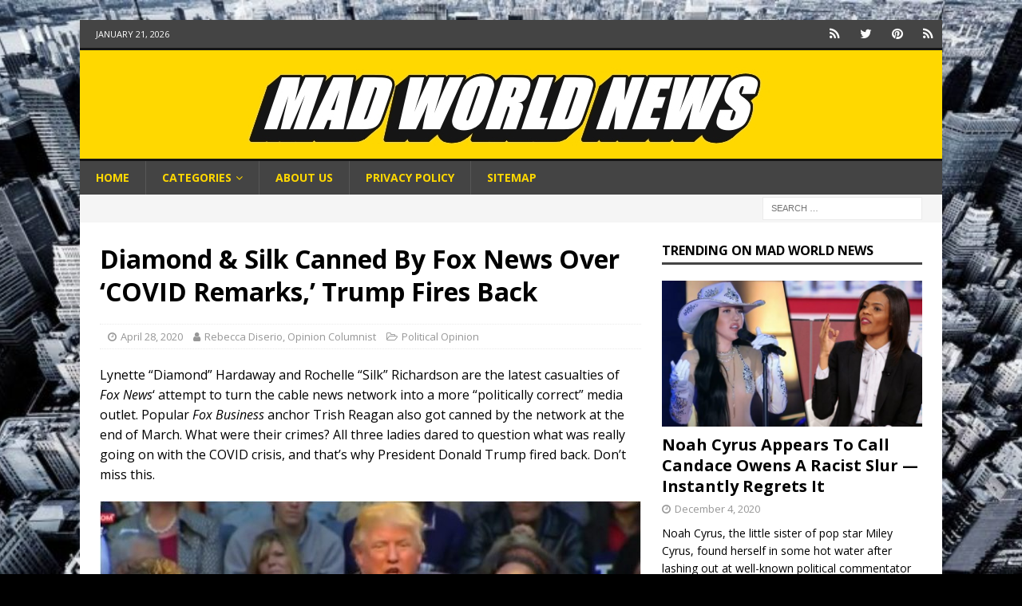

--- FILE ---
content_type: text/html; charset=UTF-8
request_url: https://madworldnews.com/diamond-silk-canned-fox-trump/
body_size: 18208
content:
<!DOCTYPE html>
<html class="no-js mh-one-sb" lang="en-US">
<head>
<meta charset="UTF-8">
<meta name="viewport" content="width=device-width, initial-scale=1.0">
<link rel="profile" href="http://gmpg.org/xfn/11" />
<meta name='robots' content='index, follow, max-image-preview:large, max-snippet:-1, max-video-preview:-1' />
	<style>img:is([sizes="auto" i], [sizes^="auto," i]) { contain-intrinsic-size: 3000px 1500px }</style>
	
	<!-- This site is optimized with the Yoast SEO plugin v26.8 - https://yoast.com/product/yoast-seo-wordpress/ -->
	<title>Diamond &amp; Silk Canned By Fox News Over ‘COVID Remarks,’ Trump Fires Back | Opinion</title>
	<meta name="description" content="Lynette “Diamond” Hardaway and Rochelle “Silk” Richardson are the latest casualties of Fox News&#039; attempt to turn the cable news network into a more &quot;politically correct&quot; media outlet. Popular Fox Business anchor Trish Reagan also got canned by the network at the end of March. What were their crimes? All three ladies dared to question what was really going on with the COVID crisis, and that&#039;s why President Donald Trump fired back. Don&#039;t miss this." />
	<link rel="canonical" href="https://madworldnews.com/diamond-silk-canned-fox-trump/" />
	<meta property="og:locale" content="en_US" />
	<meta property="og:type" content="article" />
	<meta property="og:title" content="Opinion | Diamond &amp; Silk Canned By Fox News Over ‘COVID Remarks,’ Trump Fires Back" />
	<meta property="og:description" content="Lynette “Diamond” Hardaway and Rochelle “Silk” Richardson are the latest casualties of Fox News&#039; attempt to turn the cable news network into a more &quot;politically correct&quot; media outlet. Popular Fox Business anchor Trish Reagan also got canned by the network at the end of March. What were their crimes? All three ladies dared to question what was really going on with the COVID crisis, and that&#039;s why President Donald Trump fired back. Don&#039;t miss this." />
	<meta property="og:url" content="https://madworldnews.com/diamond-silk-canned-fox-trump/" />
	<meta property="og:site_name" content="Mad World News" />
	<meta property="article:publisher" content="https://www.facebook.com/MadWorldNewsCorp/" />
	<meta property="article:author" content="https://www.facebook.com/MadWorldNewsCorp/" />
	<meta property="article:published_time" content="2020-04-28T17:26:05+00:00" />
	<meta property="og:image" content="https://madworldnews.com/wp-content/uploads/2020/04/composite_15880858366312.jpg" />
	<meta property="og:image:width" content="800" />
	<meta property="og:image:height" content="420" />
	<meta property="og:image:type" content="image/jpeg" />
	<meta name="author" content="Rebecca Diserio, Opinion Columnist" />
	<meta name="twitter:card" content="summary_large_image" />
	<meta name="twitter:title" content="Opinion | Diamond &amp; Silk Canned By Fox News Over ‘COVID Remarks,’ Trump Fires Back" />
	<meta name="twitter:creator" content="@https://twitter.com/MadWorldNews" />
	<meta name="twitter:site" content="@MadWorldNews" />
	<meta name="twitter:label1" content="Written by" />
	<meta name="twitter:data1" content="Rebecca Diserio, Opinion Columnist" />
	<meta name="twitter:label2" content="Est. reading time" />
	<meta name="twitter:data2" content="5 minutes" />
	<script type="application/ld+json" class="yoast-schema-graph">{"@context":"https://schema.org","@graph":[{"@type":"Article","@id":"https://madworldnews.com/diamond-silk-canned-fox-trump/#article","isPartOf":{"@id":"https://madworldnews.com/diamond-silk-canned-fox-trump/"},"author":{"name":"Rebecca Diserio, Opinion Columnist","@id":"https://madworldnews.com/#/schema/person/a5fb33ac02d3dbd37f3469512a8ac030"},"headline":"Diamond &#038; Silk Canned By Fox News Over ‘COVID Remarks,’ Trump Fires Back","datePublished":"2020-04-28T17:26:05+00:00","mainEntityOfPage":{"@id":"https://madworldnews.com/diamond-silk-canned-fox-trump/"},"wordCount":1062,"publisher":{"@id":"https://madworldnews.com/#organization"},"image":{"@id":"https://madworldnews.com/diamond-silk-canned-fox-trump/#primaryimage"},"thumbnailUrl":"https://madworldnews.com/wp-content/uploads/2020/04/composite_15880858366312.jpg","keywords":["Coronavirus","Donald Trump","Donna Brazile","Tucker Carlson"],"articleSection":["Political Opinion"],"inLanguage":"en-US"},{"@type":"WebPage","@id":"https://madworldnews.com/diamond-silk-canned-fox-trump/","url":"https://madworldnews.com/diamond-silk-canned-fox-trump/","name":"Diamond & Silk Canned By Fox News Over ‘COVID Remarks,’ Trump Fires Back | Opinion","isPartOf":{"@id":"https://madworldnews.com/#website"},"primaryImageOfPage":{"@id":"https://madworldnews.com/diamond-silk-canned-fox-trump/#primaryimage"},"image":{"@id":"https://madworldnews.com/diamond-silk-canned-fox-trump/#primaryimage"},"thumbnailUrl":"https://madworldnews.com/wp-content/uploads/2020/04/composite_15880858366312.jpg","datePublished":"2020-04-28T17:26:05+00:00","description":"Lynette “Diamond” Hardaway and Rochelle “Silk” Richardson are the latest casualties of Fox News' attempt to turn the cable news network into a more \"politically correct\" media outlet. Popular Fox Business anchor Trish Reagan also got canned by the network at the end of March. What were their crimes? All three ladies dared to question what was really going on with the COVID crisis, and that's why President Donald Trump fired back. Don't miss this.","breadcrumb":{"@id":"https://madworldnews.com/diamond-silk-canned-fox-trump/#breadcrumb"},"inLanguage":"en-US","potentialAction":[{"@type":"ReadAction","target":["https://madworldnews.com/diamond-silk-canned-fox-trump/"]}]},{"@type":"ImageObject","inLanguage":"en-US","@id":"https://madworldnews.com/diamond-silk-canned-fox-trump/#primaryimage","url":"https://madworldnews.com/wp-content/uploads/2020/04/composite_15880858366312.jpg","contentUrl":"https://madworldnews.com/wp-content/uploads/2020/04/composite_15880858366312.jpg","width":800,"height":420},{"@type":"BreadcrumbList","@id":"https://madworldnews.com/diamond-silk-canned-fox-trump/#breadcrumb","itemListElement":[{"@type":"ListItem","position":1,"name":"Home","item":"https://madworldnews.com/"},{"@type":"ListItem","position":2,"name":"Political Opinion","item":"https://madworldnews.com/politics/"},{"@type":"ListItem","position":3,"name":"Diamond &#038; Silk Canned By Fox News Over ‘COVID Remarks,’ Trump Fires Back"}]},{"@type":"WebSite","@id":"https://madworldnews.com/#website","url":"https://madworldnews.com/","name":"Mad World News","description":"","publisher":{"@id":"https://madworldnews.com/#organization"},"potentialAction":[{"@type":"SearchAction","target":{"@type":"EntryPoint","urlTemplate":"https://madworldnews.com/?s={search_term_string}"},"query-input":{"@type":"PropertyValueSpecification","valueRequired":true,"valueName":"search_term_string"}}],"inLanguage":"en-US"},{"@type":"Organization","@id":"https://madworldnews.com/#organization","name":"Mad World News, LLC","url":"https://madworldnews.com/","logo":{"@type":"ImageObject","inLanguage":"en-US","@id":"https://madworldnews.com/#/schema/logo/image/","url":"https://madworldnews.com/wp-content/uploads/2017/07/Mad-World-News-tab.png","contentUrl":"https://madworldnews.com/wp-content/uploads/2017/07/Mad-World-News-tab.png","width":512,"height":512,"caption":"Mad World News, LLC"},"image":{"@id":"https://madworldnews.com/#/schema/logo/image/"},"sameAs":["https://www.facebook.com/MadWorldNewsCorp/","https://x.com/MadWorldNews","https://www.pinterest.com/taphaps/"]},{"@type":"Person","@id":"https://madworldnews.com/#/schema/person/a5fb33ac02d3dbd37f3469512a8ac030","name":"Rebecca Diserio, Opinion Columnist","image":{"@type":"ImageObject","inLanguage":"en-US","@id":"https://madworldnews.com/#/schema/person/image/","url":"https://secure.gravatar.com/avatar/5e5c4889be5450089de6b621725a83fbfdfb52d33bebddafe4abfa87a8851eb5?s=96&d=mm&r=g","contentUrl":"https://secure.gravatar.com/avatar/5e5c4889be5450089de6b621725a83fbfdfb52d33bebddafe4abfa87a8851eb5?s=96&d=mm&r=g","caption":"Rebecca Diserio, Opinion Columnist"},"description":"Rebecca Diserio is a conservative writer and speaker who has been featured in numerous high profile publications. She's a graduate of St. Joseph High School in Lakewood, CA and worked as a Critical Care Registered Nurse at USC Medical Center. A former Tea Party spokesman, she helped manage Star Parker’s campaign for US Congress and hosted a popular conservative radio show where she interviewed Dr. Alveda King, Ann Coulter, David Limbaugh, and Michelle Malkin. A police widow, she resides in Southern California.","sameAs":["https://www.facebook.com/MadWorldNewsCorp/","https://x.com/https://twitter.com/MadWorldNews"],"url":"https://madworldnews.com/author/rebecca/"}]}</script>
	<!-- / Yoast SEO plugin. -->


<link rel='dns-prefetch' href='//fonts.googleapis.com' />
<link rel="alternate" type="application/rss+xml" title="Mad World News &raquo; Feed" href="https://madworldnews.com/feed/" />
<script type="text/javascript">
/* <![CDATA[ */
window._wpemojiSettings = {"baseUrl":"https:\/\/s.w.org\/images\/core\/emoji\/16.0.1\/72x72\/","ext":".png","svgUrl":"https:\/\/s.w.org\/images\/core\/emoji\/16.0.1\/svg\/","svgExt":".svg","source":{"concatemoji":"https:\/\/madworldnews.com\/wp-includes\/js\/wp-emoji-release.min.js?ver=6.8.3"}};
/*! This file is auto-generated */
!function(s,n){var o,i,e;function c(e){try{var t={supportTests:e,timestamp:(new Date).valueOf()};sessionStorage.setItem(o,JSON.stringify(t))}catch(e){}}function p(e,t,n){e.clearRect(0,0,e.canvas.width,e.canvas.height),e.fillText(t,0,0);var t=new Uint32Array(e.getImageData(0,0,e.canvas.width,e.canvas.height).data),a=(e.clearRect(0,0,e.canvas.width,e.canvas.height),e.fillText(n,0,0),new Uint32Array(e.getImageData(0,0,e.canvas.width,e.canvas.height).data));return t.every(function(e,t){return e===a[t]})}function u(e,t){e.clearRect(0,0,e.canvas.width,e.canvas.height),e.fillText(t,0,0);for(var n=e.getImageData(16,16,1,1),a=0;a<n.data.length;a++)if(0!==n.data[a])return!1;return!0}function f(e,t,n,a){switch(t){case"flag":return n(e,"\ud83c\udff3\ufe0f\u200d\u26a7\ufe0f","\ud83c\udff3\ufe0f\u200b\u26a7\ufe0f")?!1:!n(e,"\ud83c\udde8\ud83c\uddf6","\ud83c\udde8\u200b\ud83c\uddf6")&&!n(e,"\ud83c\udff4\udb40\udc67\udb40\udc62\udb40\udc65\udb40\udc6e\udb40\udc67\udb40\udc7f","\ud83c\udff4\u200b\udb40\udc67\u200b\udb40\udc62\u200b\udb40\udc65\u200b\udb40\udc6e\u200b\udb40\udc67\u200b\udb40\udc7f");case"emoji":return!a(e,"\ud83e\udedf")}return!1}function g(e,t,n,a){var r="undefined"!=typeof WorkerGlobalScope&&self instanceof WorkerGlobalScope?new OffscreenCanvas(300,150):s.createElement("canvas"),o=r.getContext("2d",{willReadFrequently:!0}),i=(o.textBaseline="top",o.font="600 32px Arial",{});return e.forEach(function(e){i[e]=t(o,e,n,a)}),i}function t(e){var t=s.createElement("script");t.src=e,t.defer=!0,s.head.appendChild(t)}"undefined"!=typeof Promise&&(o="wpEmojiSettingsSupports",i=["flag","emoji"],n.supports={everything:!0,everythingExceptFlag:!0},e=new Promise(function(e){s.addEventListener("DOMContentLoaded",e,{once:!0})}),new Promise(function(t){var n=function(){try{var e=JSON.parse(sessionStorage.getItem(o));if("object"==typeof e&&"number"==typeof e.timestamp&&(new Date).valueOf()<e.timestamp+604800&&"object"==typeof e.supportTests)return e.supportTests}catch(e){}return null}();if(!n){if("undefined"!=typeof Worker&&"undefined"!=typeof OffscreenCanvas&&"undefined"!=typeof URL&&URL.createObjectURL&&"undefined"!=typeof Blob)try{var e="postMessage("+g.toString()+"("+[JSON.stringify(i),f.toString(),p.toString(),u.toString()].join(",")+"));",a=new Blob([e],{type:"text/javascript"}),r=new Worker(URL.createObjectURL(a),{name:"wpTestEmojiSupports"});return void(r.onmessage=function(e){c(n=e.data),r.terminate(),t(n)})}catch(e){}c(n=g(i,f,p,u))}t(n)}).then(function(e){for(var t in e)n.supports[t]=e[t],n.supports.everything=n.supports.everything&&n.supports[t],"flag"!==t&&(n.supports.everythingExceptFlag=n.supports.everythingExceptFlag&&n.supports[t]);n.supports.everythingExceptFlag=n.supports.everythingExceptFlag&&!n.supports.flag,n.DOMReady=!1,n.readyCallback=function(){n.DOMReady=!0}}).then(function(){return e}).then(function(){var e;n.supports.everything||(n.readyCallback(),(e=n.source||{}).concatemoji?t(e.concatemoji):e.wpemoji&&e.twemoji&&(t(e.twemoji),t(e.wpemoji)))}))}((window,document),window._wpemojiSettings);
/* ]]> */
</script>
<style id='wp-emoji-styles-inline-css' type='text/css'>

	img.wp-smiley, img.emoji {
		display: inline !important;
		border: none !important;
		box-shadow: none !important;
		height: 1em !important;
		width: 1em !important;
		margin: 0 0.07em !important;
		vertical-align: -0.1em !important;
		background: none !important;
		padding: 0 !important;
	}
</style>
<link rel='stylesheet' id='wp-block-library-css' href='https://madworldnews.com/wp-includes/css/dist/block-library/style.min.css?ver=6.8.3' type='text/css' media='all' />
<style id='classic-theme-styles-inline-css' type='text/css'>
/*! This file is auto-generated */
.wp-block-button__link{color:#fff;background-color:#32373c;border-radius:9999px;box-shadow:none;text-decoration:none;padding:calc(.667em + 2px) calc(1.333em + 2px);font-size:1.125em}.wp-block-file__button{background:#32373c;color:#fff;text-decoration:none}
</style>
<style id='global-styles-inline-css' type='text/css'>
:root{--wp--preset--aspect-ratio--square: 1;--wp--preset--aspect-ratio--4-3: 4/3;--wp--preset--aspect-ratio--3-4: 3/4;--wp--preset--aspect-ratio--3-2: 3/2;--wp--preset--aspect-ratio--2-3: 2/3;--wp--preset--aspect-ratio--16-9: 16/9;--wp--preset--aspect-ratio--9-16: 9/16;--wp--preset--color--black: #000000;--wp--preset--color--cyan-bluish-gray: #abb8c3;--wp--preset--color--white: #ffffff;--wp--preset--color--pale-pink: #f78da7;--wp--preset--color--vivid-red: #cf2e2e;--wp--preset--color--luminous-vivid-orange: #ff6900;--wp--preset--color--luminous-vivid-amber: #fcb900;--wp--preset--color--light-green-cyan: #7bdcb5;--wp--preset--color--vivid-green-cyan: #00d084;--wp--preset--color--pale-cyan-blue: #8ed1fc;--wp--preset--color--vivid-cyan-blue: #0693e3;--wp--preset--color--vivid-purple: #9b51e0;--wp--preset--gradient--vivid-cyan-blue-to-vivid-purple: linear-gradient(135deg,rgba(6,147,227,1) 0%,rgb(155,81,224) 100%);--wp--preset--gradient--light-green-cyan-to-vivid-green-cyan: linear-gradient(135deg,rgb(122,220,180) 0%,rgb(0,208,130) 100%);--wp--preset--gradient--luminous-vivid-amber-to-luminous-vivid-orange: linear-gradient(135deg,rgba(252,185,0,1) 0%,rgba(255,105,0,1) 100%);--wp--preset--gradient--luminous-vivid-orange-to-vivid-red: linear-gradient(135deg,rgba(255,105,0,1) 0%,rgb(207,46,46) 100%);--wp--preset--gradient--very-light-gray-to-cyan-bluish-gray: linear-gradient(135deg,rgb(238,238,238) 0%,rgb(169,184,195) 100%);--wp--preset--gradient--cool-to-warm-spectrum: linear-gradient(135deg,rgb(74,234,220) 0%,rgb(151,120,209) 20%,rgb(207,42,186) 40%,rgb(238,44,130) 60%,rgb(251,105,98) 80%,rgb(254,248,76) 100%);--wp--preset--gradient--blush-light-purple: linear-gradient(135deg,rgb(255,206,236) 0%,rgb(152,150,240) 100%);--wp--preset--gradient--blush-bordeaux: linear-gradient(135deg,rgb(254,205,165) 0%,rgb(254,45,45) 50%,rgb(107,0,62) 100%);--wp--preset--gradient--luminous-dusk: linear-gradient(135deg,rgb(255,203,112) 0%,rgb(199,81,192) 50%,rgb(65,88,208) 100%);--wp--preset--gradient--pale-ocean: linear-gradient(135deg,rgb(255,245,203) 0%,rgb(182,227,212) 50%,rgb(51,167,181) 100%);--wp--preset--gradient--electric-grass: linear-gradient(135deg,rgb(202,248,128) 0%,rgb(113,206,126) 100%);--wp--preset--gradient--midnight: linear-gradient(135deg,rgb(2,3,129) 0%,rgb(40,116,252) 100%);--wp--preset--font-size--small: 13px;--wp--preset--font-size--medium: 20px;--wp--preset--font-size--large: 36px;--wp--preset--font-size--x-large: 42px;--wp--preset--spacing--20: 0.44rem;--wp--preset--spacing--30: 0.67rem;--wp--preset--spacing--40: 1rem;--wp--preset--spacing--50: 1.5rem;--wp--preset--spacing--60: 2.25rem;--wp--preset--spacing--70: 3.38rem;--wp--preset--spacing--80: 5.06rem;--wp--preset--shadow--natural: 6px 6px 9px rgba(0, 0, 0, 0.2);--wp--preset--shadow--deep: 12px 12px 50px rgba(0, 0, 0, 0.4);--wp--preset--shadow--sharp: 6px 6px 0px rgba(0, 0, 0, 0.2);--wp--preset--shadow--outlined: 6px 6px 0px -3px rgba(255, 255, 255, 1), 6px 6px rgba(0, 0, 0, 1);--wp--preset--shadow--crisp: 6px 6px 0px rgba(0, 0, 0, 1);}:where(.is-layout-flex){gap: 0.5em;}:where(.is-layout-grid){gap: 0.5em;}body .is-layout-flex{display: flex;}.is-layout-flex{flex-wrap: wrap;align-items: center;}.is-layout-flex > :is(*, div){margin: 0;}body .is-layout-grid{display: grid;}.is-layout-grid > :is(*, div){margin: 0;}:where(.wp-block-columns.is-layout-flex){gap: 2em;}:where(.wp-block-columns.is-layout-grid){gap: 2em;}:where(.wp-block-post-template.is-layout-flex){gap: 1.25em;}:where(.wp-block-post-template.is-layout-grid){gap: 1.25em;}.has-black-color{color: var(--wp--preset--color--black) !important;}.has-cyan-bluish-gray-color{color: var(--wp--preset--color--cyan-bluish-gray) !important;}.has-white-color{color: var(--wp--preset--color--white) !important;}.has-pale-pink-color{color: var(--wp--preset--color--pale-pink) !important;}.has-vivid-red-color{color: var(--wp--preset--color--vivid-red) !important;}.has-luminous-vivid-orange-color{color: var(--wp--preset--color--luminous-vivid-orange) !important;}.has-luminous-vivid-amber-color{color: var(--wp--preset--color--luminous-vivid-amber) !important;}.has-light-green-cyan-color{color: var(--wp--preset--color--light-green-cyan) !important;}.has-vivid-green-cyan-color{color: var(--wp--preset--color--vivid-green-cyan) !important;}.has-pale-cyan-blue-color{color: var(--wp--preset--color--pale-cyan-blue) !important;}.has-vivid-cyan-blue-color{color: var(--wp--preset--color--vivid-cyan-blue) !important;}.has-vivid-purple-color{color: var(--wp--preset--color--vivid-purple) !important;}.has-black-background-color{background-color: var(--wp--preset--color--black) !important;}.has-cyan-bluish-gray-background-color{background-color: var(--wp--preset--color--cyan-bluish-gray) !important;}.has-white-background-color{background-color: var(--wp--preset--color--white) !important;}.has-pale-pink-background-color{background-color: var(--wp--preset--color--pale-pink) !important;}.has-vivid-red-background-color{background-color: var(--wp--preset--color--vivid-red) !important;}.has-luminous-vivid-orange-background-color{background-color: var(--wp--preset--color--luminous-vivid-orange) !important;}.has-luminous-vivid-amber-background-color{background-color: var(--wp--preset--color--luminous-vivid-amber) !important;}.has-light-green-cyan-background-color{background-color: var(--wp--preset--color--light-green-cyan) !important;}.has-vivid-green-cyan-background-color{background-color: var(--wp--preset--color--vivid-green-cyan) !important;}.has-pale-cyan-blue-background-color{background-color: var(--wp--preset--color--pale-cyan-blue) !important;}.has-vivid-cyan-blue-background-color{background-color: var(--wp--preset--color--vivid-cyan-blue) !important;}.has-vivid-purple-background-color{background-color: var(--wp--preset--color--vivid-purple) !important;}.has-black-border-color{border-color: var(--wp--preset--color--black) !important;}.has-cyan-bluish-gray-border-color{border-color: var(--wp--preset--color--cyan-bluish-gray) !important;}.has-white-border-color{border-color: var(--wp--preset--color--white) !important;}.has-pale-pink-border-color{border-color: var(--wp--preset--color--pale-pink) !important;}.has-vivid-red-border-color{border-color: var(--wp--preset--color--vivid-red) !important;}.has-luminous-vivid-orange-border-color{border-color: var(--wp--preset--color--luminous-vivid-orange) !important;}.has-luminous-vivid-amber-border-color{border-color: var(--wp--preset--color--luminous-vivid-amber) !important;}.has-light-green-cyan-border-color{border-color: var(--wp--preset--color--light-green-cyan) !important;}.has-vivid-green-cyan-border-color{border-color: var(--wp--preset--color--vivid-green-cyan) !important;}.has-pale-cyan-blue-border-color{border-color: var(--wp--preset--color--pale-cyan-blue) !important;}.has-vivid-cyan-blue-border-color{border-color: var(--wp--preset--color--vivid-cyan-blue) !important;}.has-vivid-purple-border-color{border-color: var(--wp--preset--color--vivid-purple) !important;}.has-vivid-cyan-blue-to-vivid-purple-gradient-background{background: var(--wp--preset--gradient--vivid-cyan-blue-to-vivid-purple) !important;}.has-light-green-cyan-to-vivid-green-cyan-gradient-background{background: var(--wp--preset--gradient--light-green-cyan-to-vivid-green-cyan) !important;}.has-luminous-vivid-amber-to-luminous-vivid-orange-gradient-background{background: var(--wp--preset--gradient--luminous-vivid-amber-to-luminous-vivid-orange) !important;}.has-luminous-vivid-orange-to-vivid-red-gradient-background{background: var(--wp--preset--gradient--luminous-vivid-orange-to-vivid-red) !important;}.has-very-light-gray-to-cyan-bluish-gray-gradient-background{background: var(--wp--preset--gradient--very-light-gray-to-cyan-bluish-gray) !important;}.has-cool-to-warm-spectrum-gradient-background{background: var(--wp--preset--gradient--cool-to-warm-spectrum) !important;}.has-blush-light-purple-gradient-background{background: var(--wp--preset--gradient--blush-light-purple) !important;}.has-blush-bordeaux-gradient-background{background: var(--wp--preset--gradient--blush-bordeaux) !important;}.has-luminous-dusk-gradient-background{background: var(--wp--preset--gradient--luminous-dusk) !important;}.has-pale-ocean-gradient-background{background: var(--wp--preset--gradient--pale-ocean) !important;}.has-electric-grass-gradient-background{background: var(--wp--preset--gradient--electric-grass) !important;}.has-midnight-gradient-background{background: var(--wp--preset--gradient--midnight) !important;}.has-small-font-size{font-size: var(--wp--preset--font-size--small) !important;}.has-medium-font-size{font-size: var(--wp--preset--font-size--medium) !important;}.has-large-font-size{font-size: var(--wp--preset--font-size--large) !important;}.has-x-large-font-size{font-size: var(--wp--preset--font-size--x-large) !important;}
:where(.wp-block-post-template.is-layout-flex){gap: 1.25em;}:where(.wp-block-post-template.is-layout-grid){gap: 1.25em;}
:where(.wp-block-columns.is-layout-flex){gap: 2em;}:where(.wp-block-columns.is-layout-grid){gap: 2em;}
:root :where(.wp-block-pullquote){font-size: 1.5em;line-height: 1.6;}
</style>
<link rel='stylesheet' id='mh-magazine-css' href='https://madworldnews.com/wp-content/themes/mh-magazine/style.css?ver=3.8.1' type='text/css' media='all' />
<link rel='stylesheet' id='mh-font-awesome-css' href='https://madworldnews.com/wp-content/themes/mh-magazine/includes/font-awesome.min.css' type='text/css' media='all' />
<link rel='stylesheet' id='mh-google-fonts-css' href='https://fonts.googleapis.com/css?family=Open+Sans:300,400,400italic,600,700' type='text/css' media='all' />
<script type="text/javascript" src="https://madworldnews.com/wp-includes/js/jquery/jquery.min.js?ver=3.7.1" id="jquery-core-js"></script>
<script type="text/javascript" src="https://madworldnews.com/wp-includes/js/jquery/jquery-migrate.min.js?ver=3.4.1" id="jquery-migrate-js"></script>
<script type="text/javascript" src="https://madworldnews.com/wp-content/themes/mh-magazine/js/scripts.js?ver=3.8.1" id="mh-scripts-js"></script>
<link rel="https://api.w.org/" href="https://madworldnews.com/wp-json/" /><link rel="alternate" title="JSON" type="application/json" href="https://madworldnews.com/wp-json/wp/v2/posts/314306" /><link rel="EditURI" type="application/rsd+xml" title="RSD" href="https://madworldnews.com/xmlrpc.php?rsd" />
<link rel='shortlink' href='https://madworldnews.com/?p=314306' />
<link rel="alternate" title="oEmbed (JSON)" type="application/json+oembed" href="https://madworldnews.com/wp-json/oembed/1.0/embed?url=https%3A%2F%2Fmadworldnews.com%2Fdiamond-silk-canned-fox-trump%2F" />
<link rel="alternate" title="oEmbed (XML)" type="text/xml+oembed" href="https://madworldnews.com/wp-json/oembed/1.0/embed?url=https%3A%2F%2Fmadworldnews.com%2Fdiamond-silk-canned-fox-trump%2F&#038;format=xml" />
<script type="text/javascript">//<![CDATA[
  function external_links_in_new_windows_loop() {
    if (!document.links) {
      document.links = document.getElementsByTagName('a');
    }
    var change_link = false;
    var force = '';
    var ignore = '';

    for (var t=0; t<document.links.length; t++) {
      var all_links = document.links[t];
      change_link = false;
      
      if(document.links[t].hasAttribute('onClick') == false) {
        // forced if the address starts with http (or also https), but does not link to the current domain
        if(all_links.href.search(/^http/) != -1 && all_links.href.search('madworldnews.com') == -1 && all_links.href.search(/^#/) == -1) {
          // console.log('Changed ' + all_links.href);
          change_link = true;
        }
          
        if(force != '' && all_links.href.search(force) != -1) {
          // forced
          // console.log('force ' + all_links.href);
          change_link = true;
        }
        
        if(ignore != '' && all_links.href.search(ignore) != -1) {
          // console.log('ignore ' + all_links.href);
          // ignored
          change_link = false;
        }

        if(change_link == true) {
          // console.log('Changed ' + all_links.href);
          document.links[t].setAttribute('onClick', 'javascript:window.open(\'' + all_links.href.replace(/'/g, '') + '\', \'_blank\', \'noopener\'); return false;');
          document.links[t].removeAttribute('target');
        }
      }
    }
  }
  
  // Load
  function external_links_in_new_windows_load(func)
  {  
    var oldonload = window.onload;
    if (typeof window.onload != 'function'){
      window.onload = func;
    } else {
      window.onload = function(){
        oldonload();
        func();
      }
    }
  }

  external_links_in_new_windows_load(external_links_in_new_windows_loop);
  //]]></script>

<style type="text/css">
.mh-header { background: #2a2a2a; }
.mh-navigation li:hover, .mh-navigation ul li:hover > ul, .mh-main-nav-wrap, .mh-main-nav, .mh-social-nav li a:hover, .entry-tags li, .mh-slider-caption, .mh-widget-layout8 .mh-widget-title .mh-footer-widget-title-inner, .mh-widget-col-1 .mh-slider-caption, .mh-widget-col-1 .mh-posts-lineup-caption, .mh-carousel-layout1, .mh-spotlight-widget, .mh-social-widget li a, .mh-author-bio-widget, .mh-footer-widget .mh-tab-comment-excerpt, .mh-nip-item:hover .mh-nip-overlay, .mh-widget .tagcloud a, .mh-footer-widget .tagcloud a, .mh-footer, .mh-copyright-wrap, input[type=submit]:hover, #infinite-handle span:hover { background: #444444; }
.mh-extra-nav-bg { background: rgba(68, 68, 68, 0.2); }
.mh-slider-caption, .mh-posts-stacked-title, .mh-posts-lineup-caption { background: #444444; background: rgba(68, 68, 68, 0.8); }
@media screen and (max-width: 900px) { #mh-mobile .mh-slider-caption, #mh-mobile .mh-posts-lineup-caption { background: rgba(68, 68, 68, 1); } }
.slicknav_menu, .slicknav_nav ul, #mh-mobile .mh-footer-widget .mh-posts-stacked-overlay { border-color: #444444; }
.mh-copyright, .mh-copyright a { color: #fff; }
.mh-widget-layout4 .mh-widget-title { background: #444444; background: rgba(68, 68, 68, 0.6); }
.mh-preheader, .mh-wide-layout .mh-subheader, .mh-ticker-title, .mh-main-nav li:hover, .mh-footer-nav, .slicknav_menu, .slicknav_btn, .slicknav_nav .slicknav_item:hover, .slicknav_nav a:hover, .mh-back-to-top, .mh-subheading, .entry-tags .fa, .entry-tags li:hover, .mh-widget-layout2 .mh-widget-title, .mh-widget-layout4 .mh-widget-title-inner, .mh-widget-layout4 .mh-footer-widget-title, .mh-widget-layout5 .mh-widget-title-inner, .mh-widget-layout6 .mh-widget-title, #mh-mobile .flex-control-paging li a.flex-active, .mh-image-caption, .mh-carousel-layout1 .mh-carousel-caption, .mh-tab-button.active, .mh-tab-button.active:hover, .mh-footer-widget .mh-tab-button.active, .mh-social-widget li:hover a, .mh-footer-widget .mh-social-widget li a, .mh-footer-widget .mh-author-bio-widget, .tagcloud a:hover, .mh-widget .tagcloud a:hover, .mh-footer-widget .tagcloud a:hover, .mh-posts-stacked-item .mh-meta, .page-numbers:hover, .mh-loop-pagination .current, .mh-comments-pagination .current, .pagelink, a:hover .pagelink, input[type=submit], #infinite-handle span { background: #444444; }
.mh-main-nav-wrap .slicknav_nav ul, blockquote, .mh-widget-layout1 .mh-widget-title, .mh-widget-layout3 .mh-widget-title, .mh-widget-layout5 .mh-widget-title, .mh-widget-layout8 .mh-widget-title:after, #mh-mobile .mh-slider-caption, .mh-carousel-layout1, .mh-spotlight-widget, .mh-author-bio-widget, .mh-author-bio-title, .mh-author-bio-image-frame, .mh-video-widget, .mh-tab-buttons, textarea:hover, input[type=text]:hover, input[type=email]:hover, input[type=tel]:hover, input[type=url]:hover { border-color: #444444; }
.mh-dropcap, .mh-carousel-layout1 .flex-direction-nav a, .mh-carousel-layout2 .mh-carousel-caption, .mh-posts-digest-small-category, .mh-posts-lineup-more, .bypostauthor .fn:after, .mh-comment-list .comment-reply-link:before, #respond #cancel-comment-reply-link:before { color: #444444; }
#mh-mobile .mh-header-nav li:hover a, .mh-main-nav li a, .mh-extra-nav li:hover a, .mh-footer-nav li:hover a, .mh-social-nav li:hover .fa-mh-social, .mh-main-nav-wrap .slicknav_menu a, .mh-main-nav-wrap .slicknav_menu a:hover, .entry-tags a, .mh-slider-caption, .mh-slider-caption a, .mh-slider-caption a:hover, .mh-spotlight-widget, #mh-mobile .mh-spotlight-widget a, #mh-mobile .mh-spotlight-widget a:hover, .mh-spotlight-widget .mh-spotlight-meta, .mh-posts-stacked-title a, .mh-posts-stacked-title a:hover, .mh-posts-lineup-widget a, .mh-posts-lineup-widget a:hover, .mh-posts-lineup-caption, .mh-footer-widget .mh-tabbed-widget, .mh-footer-widget .mh-tabbed-widget a, .mh-footer-widget .mh-tabbed-widget a:hover, .mh-author-bio-title, .mh-author-bio-text, .mh-social-widget .fa-mh-social, .mh-footer, .mh-footer a, .mh-footer a:hover, .mh-footer .mh-meta, .mh-footer .mh-meta a, .mh-footer .mh-meta a:hover, .mh-footer .wp-caption-text, .mh-widget-layout1 .mh-widget-title.mh-footer-widget-title, .mh-widget-layout1 .mh-widget-title.mh-footer-widget-title a, .mh-widget-layout3 .mh-widget-title.mh-footer-widget-title, .mh-widget-layout3 .mh-widget-title.mh-footer-widget-title a, .mh-widget-layout7 .mh-widget-title.mh-footer-widget-title, .mh-widget-layout7 .mh-widget-title.mh-footer-widget-title a, .mh-widget-layout8 .mh-widget-title.mh-footer-widget-title, .mh-widget-layout8 .mh-widget-title.mh-footer-widget-title a, .mh-copyright, .mh-copyright a, .mh-copyright a:hover, .tagcloud a, .mh-tabbed-widget .tagcloud a, input[type=submit]:hover, #infinite-handle span:hover { color: #ffd800; }
.mh-main-nav-wrap .slicknav_menu .slicknav_icon-bar { background: #ffd800; }
.entry-content a { color: #e51a16; }
a:hover, .entry-content a:hover, #respond a:hover, #respond #cancel-comment-reply-link:hover, #respond .logged-in-as a:hover, .mh-comment-list .comment-meta a:hover, .mh-ping-list .mh-ping-item a:hover, .mh-meta a:hover, .mh-breadcrumb a:hover, .mh-tabbed-widget a:hover { color: #e51a16; }
</style>
<!--[if lt IE 9]>
<script src="https://madworldnews.com/wp-content/themes/mh-magazine/js/css3-mediaqueries.js"></script>
<![endif]-->
<style type="text/css">
.entry-content { font-size: 16px; font-size: 1rem; }
</style>
<style type="text/css" id="custom-background-css">
body.custom-background { background-color: #000000; background-image: url("https://madworldnews.com/wp-content/uploads/2017/05/o-new-york-city-skyline-facebook.jpg"); background-position: center center; background-size: cover; background-repeat: no-repeat; background-attachment: fixed; }
</style>
	<link rel="icon" href="https://madworldnews.com/wp-content/uploads/2017/07/cropped-Mad-World-News-tab-32x32.png" sizes="32x32" />
<link rel="icon" href="https://madworldnews.com/wp-content/uploads/2017/07/cropped-Mad-World-News-tab-192x192.png" sizes="192x192" />
<link rel="apple-touch-icon" href="https://madworldnews.com/wp-content/uploads/2017/07/cropped-Mad-World-News-tab-180x180.png" />
<meta name="msapplication-TileImage" content="https://madworldnews.com/wp-content/uploads/2017/07/cropped-Mad-World-News-tab-270x270.png" />
		<style type="text/css" id="wp-custom-css">
			element.style {
}

.mh-widget {
    overflow: visible;
}
.twitter-tweet {margin:auto;}		</style>
		<script async src="https://pagead2.googlesyndication.com/pagead/js/adsbygoogle.js?client=ca-pub-4002224619850332"
     crossorigin="anonymous"></script></head>
<body id="mh-mobile" class="wp-singular post-template-default single single-post postid-314306 single-format-standard custom-background wp-theme-mh-magazine mh-boxed-layout mh-right-sb mh-loop-layout1 mh-widget-layout1" itemscope="itemscope" itemtype="http://schema.org/WebPage">
<div class="mh-container mh-container-outer">
<div class="mh-header-nav-mobile clearfix"></div>
	<div class="mh-preheader">
    	<div class="mh-container mh-container-inner mh-row clearfix">
							<div class="mh-header-bar-content mh-header-bar-top-left mh-col-2-3 clearfix">
											<div class="mh-header-date mh-header-date-top">
							January 21, 2026						</div>
									</div>
										<div class="mh-header-bar-content mh-header-bar-top-right mh-col-1-3 clearfix">
											<nav class="mh-social-icons mh-social-nav mh-social-nav-top clearfix" itemscope="itemscope" itemtype="http://schema.org/SiteNavigationElement">
							<div class="menu-social-container"><ul id="menu-social" class="menu"><li id="menu-item-191972" class="menu-item menu-item-type-custom menu-item-object-custom menu-item-191972"><a href="https://mewe.com/join/madworldnews"><i class="fa fa-mh-social"></i><span class="screen-reader-text">MeWe</span></a></li>
<li id="menu-item-191973" class="menu-item menu-item-type-custom menu-item-object-custom menu-item-191973"><a href="https://twitter.com/MadWorldNews"><i class="fa fa-mh-social"></i><span class="screen-reader-text">Twitter</span></a></li>
<li id="menu-item-191974" class="menu-item menu-item-type-custom menu-item-object-custom menu-item-191974"><a href="https://www.pinterest.com/TapHaps/"><i class="fa fa-mh-social"></i><span class="screen-reader-text">Pinterest</span></a></li>
<li id="menu-item-227814" class="menu-item menu-item-type-custom menu-item-object-custom menu-item-227814"><a href="http://feeds.feedburner.com/MadWorldNews"><i class="fa fa-mh-social"></i><span class="screen-reader-text">RSS</span></a></li>
</ul></div>						</nav>
									</div>
					</div>
	</div>
<header class="mh-header" itemscope="itemscope" itemtype="http://schema.org/WPHeader">
	<div class="mh-container mh-container-inner clearfix">
		<div class="mh-custom-header clearfix">
<a class="mh-header-image-link" href="https://madworldnews.com/" title="Mad World News" rel="home">
<img class="mh-header-image" src="https://madworldnews.com/wp-content/uploads/2021/01/mwnpostwebsitebanner.jpg" height="142" width="1080" alt="Mad World News" />
</a>
</div>
	</div>
	<div class="mh-main-nav-wrap">
		<nav class="mh-navigation mh-main-nav mh-container mh-container-inner clearfix" itemscope="itemscope" itemtype="http://schema.org/SiteNavigationElement">
			<div class="menu-main-navigation-container"><ul id="menu-main-navigation" class="menu"><li id="menu-item-288492" class="menu-item menu-item-type-post_type menu-item-object-page menu-item-home menu-item-288492"><a href="https://madworldnews.com/">Home</a></li>
<li id="menu-item-288493" class="menu-item menu-item-type-custom menu-item-object-custom menu-item-has-children menu-item-288493"><a>Categories</a>
<ul class="sub-menu">
	<li id="menu-item-288495" class="menu-item menu-item-type-taxonomy menu-item-object-category current-post-ancestor current-menu-parent current-post-parent menu-item-288495"><a href="https://madworldnews.com/politics/">Political Opinion</a></li>
	<li id="menu-item-288494" class="menu-item menu-item-type-taxonomy menu-item-object-category menu-item-288494"><a href="https://madworldnews.com/social-issues/">Social Issues</a></li>
	<li id="menu-item-288496" class="menu-item menu-item-type-taxonomy menu-item-object-category menu-item-288496"><a href="https://madworldnews.com/crime/">Cops &#038; Criminals</a></li>
	<li id="menu-item-288497" class="menu-item menu-item-type-taxonomy menu-item-object-category menu-item-288497"><a href="https://madworldnews.com/entertainment/">Entertainment</a></li>
	<li id="menu-item-288498" class="menu-item menu-item-type-taxonomy menu-item-object-category menu-item-288498"><a href="https://madworldnews.com/health-science/">Health &#038; Science</a></li>
	<li id="menu-item-288499" class="menu-item menu-item-type-taxonomy menu-item-object-category menu-item-288499"><a href="https://madworldnews.com/animals/">Animals</a></li>
</ul>
</li>
<li id="menu-item-288500" class="menu-item menu-item-type-post_type menu-item-object-page menu-item-288500"><a href="https://madworldnews.com/about/">About Us</a></li>
<li id="menu-item-288503" class="menu-item menu-item-type-post_type menu-item-object-page menu-item-privacy-policy menu-item-288503"><a rel="privacy-policy" href="https://madworldnews.com/privacy-policy/">Privacy Policy</a></li>
<li id="menu-item-288505" class="menu-item menu-item-type-post_type menu-item-object-page menu-item-288505"><a href="https://madworldnews.com/sitemap/">Sitemap</a></li>
</ul></div>		</nav>
	</div>
	</header>
	<div class="mh-subheader">
		<div class="mh-container mh-container-inner mh-row clearfix">
										<div class="mh-header-bar-content mh-header-bar-bottom-right mh-col-1-3 clearfix">
											<aside class="mh-header-search mh-header-search-bottom">
							<form role="search" method="get" class="search-form" action="https://madworldnews.com/">
				<label>
					<span class="screen-reader-text">Search for:</span>
					<input type="search" class="search-field" placeholder="Search &hellip;" value="" name="s" />
				</label>
				<input type="submit" class="search-submit" value="Search" />
			</form>						</aside>
									</div>
					</div>
	</div>
<div class="mh-wrapper clearfix">
	<div class="mh-main clearfix">
		<div id="main-content" class="mh-content" role="main" itemprop="mainContentOfPage"><article id="post-314306" class="post-314306 post type-post status-publish format-standard has-post-thumbnail hentry category-politics tag-coronavirus tag-donald-trump tag-donna-brazile tag-tucker-carlson">
	<header class="entry-header clearfix"><h1 class="entry-title">Diamond &#038; Silk Canned By Fox News Over ‘COVID Remarks,’ Trump Fires Back</h1><div class="mh-meta entry-meta">
<span class="entry-meta-date updated"><i class="fa fa-clock-o"></i><a href="https://madworldnews.com/2020/04/">April 28, 2020</a></span>
<span class="entry-meta-author author vcard"><i class="fa fa-user"></i><a class="fn" href="https://madworldnews.com/author/rebecca/">Rebecca Diserio, Opinion Columnist</a></span>
<span class="entry-meta-categories"><i class="fa fa-folder-open-o"></i><a href="https://madworldnews.com/politics/" rel="category tag">Political Opinion</a></span>
</div>
	</header>
		<div class="entry-content clearfix"><p>Lynette “Diamond” Hardaway and Rochelle “Silk” Richardson are the latest casualties of <em>Fox News</em>&#8216; attempt to turn the cable news network into a more &#8220;politically correct&#8221; media outlet. Popular <em>Fox Business</em> anchor Trish Reagan also got canned by the network at the end of March. What were their crimes? All three ladies dared to question what was really going on with the COVID crisis, and that&#8217;s why President Donald Trump fired back. Don&#8217;t miss this.</p>
<figure id="attachment_314308" aria-describedby="caption-attachment-314308" style="width: 678px" class="wp-caption aligncenter"><img fetchpriority="high" decoding="async" class="wp-image-314308 size-medium" src="https://madworldnews.com/wp-content/uploads/2020/04/composite_15880858366312-678x356.jpg" alt="" width="678" height="356" srcset="https://madworldnews.com/wp-content/uploads/2020/04/composite_15880858366312-678x356.jpg 678w, https://madworldnews.com/wp-content/uploads/2020/04/composite_15880858366312-550x289.jpg 550w, https://madworldnews.com/wp-content/uploads/2020/04/composite_15880858366312.jpg 800w" sizes="(max-width: 678px) 100vw, 678px" /><figcaption id="caption-attachment-314308" class="wp-caption-text">President Donald Trump with Diamond and Silk (Photo Credit: YouTube/Screenshot)</figcaption></figure>
<p>The coronavirus isn&#8217;t just claiming the lives of Americans and destroying our economy. The politicization of the crisis has also cost those who dared to question the motives of the Democrats, the mainstream media, and the &#8220;medical experts.&#8221;</p>
<p>Six days before <em>Fox News</em> canned Trish Regan,<em> The New York Times</em> <a href="https://www.nytimes.com/2020/03/22/business/coronavirus-fox-news-lachlan-murdoch.html">reported</a> CEO Rupert Murdoch appointed his left-leaning son, Lachlan Murdoch, to ensure the cable news network stopped any so-called &#8220;misinformation&#8221; about the coronavirus.</p>
<p>Lachlan Murdoch&#8217;s first move was to fire seasoned journalist Trish Regan, who did not always back everything President Donald Trump did or said but was adamant about the president being railroaded by the Democrats in the Ukraine impeachment farce.</p>
<p><strong>However, when Regan also questioned the Democrats&#8217; outlandish actions in the COVID crisis, she was quickly dispatched.</strong></p>
<p>&#8220;Although [FOX] tolerated her defense of the president during the Ukrainian impeachment hoax, they cowered when Regan challenged the conventional narrative of the coronavirus crisis,&#8221; <em>Real Clear Politics</em> <a href="https://www.realclearpolitics.com/articles/2020/04/06/the_strange_case_of_trish_regan_too_smart_for_tv_142860.html">reports.</a></p>
<p>“We&#8217;ve reached a tipping point,” Regan said on her March 9 show. “The chorus of hate being leveled at the president is nearing a crescendo as Democrats blame him and only him for a virus that originated halfway around the world. This is yet another attempt to impeach the president.”</p>
<p>“Many in the liberal media [are] using, and I mean using, coronavirus in an attempt to demonize and destroy the president,” she added.</p>
<p>It didn’t take long for the liberal media to circle the wagons and start taking potshots at Regan. She was “truly bonkers,” according to the <em><a href="https://www.thedailybeast.com/fox-business-host-trish-regan-unleashes-batshit-rant-about-coronavirus-impeachment-scam?ref=scroll">Daily Beast</a>,</em> which labeled her riff against the “coronavirus impeachment scam” as “batsh*t” crazy.</p>
<p><strong>Which brings us to Diamond and Silk.</strong></p>
<p>If Lachlan Murdoch could fire a real journalist with real credentials, then getting rid of two popular Trump supporters was no big thing.</p>
<p>&#8220;Regan is a real journalist with real credentials. She’s no dummy. She has a degree in history from Columbia University and wasn’t considered &#8216;bonkers&#8217; when she worked for <em>CBS News</em>, where she was nominated for an Emmy for investigative reporting,&#8221; <em>RCP</em> declared.</p>
<p>&#8220;She wasn’t considered &#8216;batsh*t&#8217; crazy when she worked for <em>CNBC</em> and was nominated for an Emmy for best documentary. Nor when she worked for Bloomberg Television or <em>Fox Business</em> for the last eight years,&#8221; <em>RCP</em> added.</p>
<p>Diamond and Silk&#8217;s crime was similar to Trish Regan. They questioned whether the Democrats and their cohorts were using the virus to hurt President Trump and asked how far would they go?</p>
<p>“What I need to know is how many people have passed away in New York, and what I need to know is: Who has the bodies?” Diamond <a href="https://www.breitbart.com/the-media/2020/04/27/report-fox-news-no-longer-working-with-diamond-silk/?__twitter_impression=true">asked</a> during a March 30th live stream. “I need for somebody that does investigative work to call the morgues. To call the funeral homes. We need to know, because I don’t trust anything else that comes out of his mouth now… Something’s not right here. Something is off here.”</p>
<p>“Is this being deliberately spread? Look, I’m not being a conspiracy theorist, this is real, but I’m asking my own questions. What the hell is going on?” she added.</p>
<p>Immediately, the <em>Daily Beast</em> did a hit piece on the sister act, just as they did with Trish Regan. Lachlan Murdoch couldn&#8217;t allow them to stay. He socializes in the same circles as the leftist Washington D.C. elite who see the <em>Daily Beast</em> as the pinnacle of journalism.</p>
<p><strong>What a joke. </strong></p>
<p>Diamond and Silk&#8217;s views are not so crazy. Urgent Care doctors in California also claimed their emergency room colleagues were aghast when filing out death certificates authorities told them to mark &#8220;coronavirus&#8221; as the cause, even though it <strong>was not</strong> the primary cause of death.</p>
<p>&#8220;When someone dies in this country right now, they&#8217;re not talking about the high blood pressure, the diabetes, the stroke. They&#8217;re saying &#8216;Did they die from COVID?'&#8221; Dr. Dan Erickson <a href="https://www.foxnews.com/media/california-doctor-questions-stay-at-home-orders">said</a> on <em>The Ingraham Angle</em> Monday night.</p>
<p>&#8220;We&#8217;ve been to hundreds of autopsies. You don&#8217;t talk about one thing, you talk about comorbidities. ER doctors now [say] &#8216;It&#8217;s interesting when I&#8217;m writing about my death report, I&#8217;m being pressured to add COVID. Why is that?&#8221; Dr. Erickson added.</p>
<p>Diamond and Silk broke their silence with a tweet: &#8220;Haters keep saying they hate Diamond and Silk, but you can&#8217;t hate what you ain&#8217;t never loved!&#8221;</p>
<p><strong>&#8220;But I love Diamond &amp; Silk, and so do millions of people!&#8221; </strong>responded President Trump.</p>
<blockquote class="twitter-tweet" data-width="550" data-dnt="true">
<p lang="en" dir="ltr">But I love Diamond &amp; Silk, and so do millions of people! <a href="https://t.co/RBX9bmFIwH">https://t.co/RBX9bmFIwH</a></p>
<p>&mdash; Donald J. Trump (@realDonaldTrump) <a href="https://twitter.com/realDonaldTrump/status/1255133977360265218?ref_src=twsrc%5Etfw">April 28, 2020</a></p></blockquote>
<p><script async src="https://platform.twitter.com/widgets.js" charset="utf-8"></script></p>
<p>President Trump on Sunday also <a href="https://www.breitbart.com/politics/2020/04/27/donald-trump-criticizes-rino-paul-ryan-fox-news/">slammed</a> <em>Fox News’</em> coverage and recent hires and criticized former House Speaker Paul Ryan (R-WI), who is a member of the Fox Corp. board of directors.</p>
<p>“Fox keeps on plugging to try and become politically correct,” the president tweeted. “They put RINO Paul Ryan on their Board. They hire &#8216;debate questions to Crooked Hillary fraud Donna Brazile (and others who are even worse).&#8217;”</p>
<p>“Fox News just doesn’t get what’s happening!” he added. “They are being fed Democrat talking points, and they play them without hesitation or research.”</p>
<p>There is no doubt President Trump is extremely frustrated by <em>Fox News</em> who under Lachlan Murdoch&#8217;s rule is getting rid of minor players who he can afford to fire. However, Laura Ingraham and Tucker Carlson are daring to do segments on the same issues that got Trish Regan and Diamond and Silk fired.</p>
<p><em>Fox News</em> may start to suffer if Lachlan Murdoch gets his way and pulls the network too far to the left. He should be warned: Americans won&#8217;t tolerate nonsense and will get their news elsewhere if the Murdochs remain committed to turning Fox into another CNN.</p><div class='code-block code-block-10' style='margin: 8px 0; clear: both;'>
<img class="aligncenter wp-image-323153 size-medium" src="https://madworldnews.com/wp-content/uploads/2020/07/Screen-Shot-2020-05-20-at-9.55.23-PM-678x53.jpg" alt="" width="678" height="53" /></div>

<!-- CONTENT END 1 -->
	</div></article><div class="mh-author-box clearfix">
	<figure class="mh-author-box-avatar">
		<img alt='' src='https://secure.gravatar.com/avatar/5e5c4889be5450089de6b621725a83fbfdfb52d33bebddafe4abfa87a8851eb5?s=125&#038;d=mm&#038;r=g' srcset='https://secure.gravatar.com/avatar/5e5c4889be5450089de6b621725a83fbfdfb52d33bebddafe4abfa87a8851eb5?s=250&#038;d=mm&#038;r=g 2x' class='avatar avatar-125 photo' height='125' width='125' decoding='async'/>	</figure>
	<div class="mh-author-box-header">
		<span class="mh-author-box-name">
			About Rebecca Diserio, Opinion Columnist		</span>
					<span class="mh-author-box-postcount">
				<a href="https://madworldnews.com/author/rebecca/" title="More articles written by Rebecca Diserio, Opinion Columnist'">
					548 Articles				</a>
			</span>
			</div>
			<div class="mh-author-box-bio">
			Rebecca Diserio is a conservative writer and speaker who has been featured in numerous high profile publications. She's a graduate of St. Joseph High School in Lakewood, CA and worked as a Critical Care Registered Nurse at USC Medical Center. A former Tea Party spokesman, she helped manage Star Parker’s campaign for US Congress and hosted a popular conservative radio show where she interviewed Dr. Alveda King, Ann Coulter, David Limbaugh, and Michelle Malkin. A police widow, she resides in Southern California.		</div>
				<div class="mh-author-box-contact">
									<a class="mh-author-box-website" href="https://www.facebook.com/MadWorldNewsCorp/" title="Visit the website of Rebecca Diserio, Opinion Columnist" target="_blank">
						<i class="fa fa-globe"></i>
						<span class="screen-reader-text">Website</span>
					</a>
													<a class="mh-author-box-facebook" href="https://www.facebook.com/MadWorldNewsCorp/" title="Follow Rebecca Diserio, Opinion Columnist on Facebook" target="_blank">
						<i class="fa fa-facebook"></i>
						<span class="screen-reader-text">Facebook</span>
					</a>
													<a class="mh-author-box-twitter" href="https://twitter.com/MadWorldNews" title="Follow Rebecca Diserio, Opinion Columnist on Twitter" target="_blank">
						<i class="fa fa-twitter"></i>
						<span class="screen-reader-text">Twitter</span>
					</a>
													<a class="mh-author-box-google" href="https://plus.google.com/+Madworldnews/posts" title="Follow Rebecca Diserio, Opinion Columnist on Google+" target="_blank">
						<i class="fa fa-google-plus"></i>
						<span class="screen-reader-text">Google+</span>
					</a>
																			</div></div><section class="mh-related-content">
<h3 class="mh-widget-title mh-related-content-title">
<span class="mh-widget-title-inner">Related Articles</span></h3>
<div class="mh-related-wrap mh-row clearfix">
<div class="mh-col-1-3 mh-posts-grid-col clearfix">
<article class="post-311934 format-standard mh-posts-grid-item clearfix">
	<figure class="mh-posts-grid-thumb">
		<a class="mh-thumb-icon mh-thumb-icon-small-mobile" href="https://madworldnews.com/j-lo-halftime-kids-cages/" title="J-Lo’s Halftime Show Features ‘Kids In Cages,’ Americans Make Her Regret It"><img width="326" height="245" src="https://madworldnews.com/wp-content/uploads/2020/02/composite_15807477885785-326x245.jpg" class="attachment-mh-magazine-medium size-mh-magazine-medium wp-post-image" alt="" decoding="async" srcset="https://madworldnews.com/wp-content/uploads/2020/02/composite_15807477885785-326x245.jpg 326w, https://madworldnews.com/wp-content/uploads/2020/02/composite_15807477885785-80x60.jpg 80w" sizes="(max-width: 326px) 100vw, 326px" />		</a>
					<div class="mh-image-caption mh-posts-grid-caption">
				Political Opinion			</div>
			</figure>
	<h3 class="entry-title mh-posts-grid-title">
		<a href="https://madworldnews.com/j-lo-halftime-kids-cages/" title="J-Lo’s Halftime Show Features ‘Kids In Cages,’ Americans Make Her Regret It" rel="bookmark">
			J-Lo’s Halftime Show Features ‘Kids In Cages,’ Americans Make Her Regret It		</a>
	</h3>
	<div class="mh-meta entry-meta">
<span class="entry-meta-date updated"><i class="fa fa-clock-o"></i><a href="https://madworldnews.com/2020/02/">February 3, 2020</a></span>
<span class="entry-meta-author author vcard"><i class="fa fa-user"></i><a class="fn" href="https://madworldnews.com/author/rebecca/">Rebecca Diserio, Opinion Columnist</a></span>
<span class="entry-meta-categories"><i class="fa fa-folder-open-o"></i><a href="https://madworldnews.com/politics/" rel="category tag">Political Opinion</a></span>
</div>
	<div class="mh-posts-grid-excerpt clearfix">
		<div class="mh-excerpt"><p>Jennifer Lopez used her daughter Emme to send a politically-charged statement during last night&#8217;s Super Bowl halftime show. The Pepsi sponsored show is being described as &#8220;pure sleaze&#8221; with &#8220;crotch-grabbing and exploitation of women.&#8221; The show also included Latino-looking girls sitting in &#8220;cages,&#8221; while Emme sang &#8220;Born in the USA,&#8221; as J-Lo flashed a Puerto Rican flag. Well, patriotic Americans were sick of the lies and disgraceful display and they made her regret it. You&#8217;ll love this. <a class="mh-excerpt-more" href="https://madworldnews.com/j-lo-halftime-kids-cages/" title="J-Lo’s Halftime Show Features ‘Kids In Cages,’ Americans Make Her Regret It">[&#8230;]</a></p>
</div>	</div>
</article></div>
<div class="mh-col-1-3 mh-posts-grid-col clearfix">
<article class="post-311961 format-standard mh-posts-grid-item clearfix">
	<figure class="mh-posts-grid-thumb">
		<a class="mh-thumb-icon mh-thumb-icon-small-mobile" href="https://madworldnews.com/rush-diagnosis-lung-cancer/" title="Haters Celebrate Rush’s Diagnosis Of Lung Cancer, Patriots Make Them Regret It"><img width="326" height="245" src="https://madworldnews.com/wp-content/uploads/2020/02/composite_15807798087900-326x245.jpg" class="attachment-mh-magazine-medium size-mh-magazine-medium wp-post-image" alt="" decoding="async" loading="lazy" srcset="https://madworldnews.com/wp-content/uploads/2020/02/composite_15807798087900-326x245.jpg 326w, https://madworldnews.com/wp-content/uploads/2020/02/composite_15807798087900-80x60.jpg 80w" sizes="auto, (max-width: 326px) 100vw, 326px" />		</a>
					<div class="mh-image-caption mh-posts-grid-caption">
				Political Opinion			</div>
			</figure>
	<h3 class="entry-title mh-posts-grid-title">
		<a href="https://madworldnews.com/rush-diagnosis-lung-cancer/" title="Haters Celebrate Rush’s Diagnosis Of Lung Cancer, Patriots Make Them Regret It" rel="bookmark">
			Haters Celebrate Rush’s Diagnosis Of Lung Cancer, Patriots Make Them Regret It		</a>
	</h3>
	<div class="mh-meta entry-meta">
<span class="entry-meta-date updated"><i class="fa fa-clock-o"></i><a href="https://madworldnews.com/2020/02/">February 4, 2020</a></span>
<span class="entry-meta-author author vcard"><i class="fa fa-user"></i><a class="fn" href="https://madworldnews.com/author/rebecca/">Rebecca Diserio, Opinion Columnist</a></span>
<span class="entry-meta-categories"><i class="fa fa-folder-open-o"></i><a href="https://madworldnews.com/politics/" rel="category tag">Political Opinion</a></span>
</div>
	<div class="mh-posts-grid-excerpt clearfix">
		<div class="mh-excerpt"><p>Rush Limbaugh shocked listeners to his radio program on Monday by announcing he has been diagnosed with &#8220;advanced stage lung cancer.&#8221; Limbaugh claimed he vacillated about going public: &#8220;I like this program to be about you and the things that matter to all of us&#8230;there has been an incredible bond that has developed between all of you and me.&#8221; Well, right away leftwing haters celebrated, and that&#8217;s when patriots made them regret it. <a class="mh-excerpt-more" href="https://madworldnews.com/rush-diagnosis-lung-cancer/" title="Haters Celebrate Rush’s Diagnosis Of Lung Cancer, Patriots Make Them Regret It">[&#8230;]</a></p>
</div>	</div>
</article></div>
<div class="mh-col-1-3 mh-posts-grid-col clearfix">
<article class="post-311984 format-standard mh-posts-grid-item clearfix">
	<figure class="mh-posts-grid-thumb">
		<a class="mh-thumb-icon mh-thumb-icon-small-mobile" href="https://madworldnews.com/iowa-caucus-clinton-dnc-trump/" title="Iowa Caucus Debacle Financed By Clinton DNC Elites, New Scheme ‘To Get Trump’"><img width="326" height="245" src="https://madworldnews.com/wp-content/uploads/2020/02/composite_15808423947844-326x245.jpg" class="attachment-mh-magazine-medium size-mh-magazine-medium wp-post-image" alt="" decoding="async" loading="lazy" srcset="https://madworldnews.com/wp-content/uploads/2020/02/composite_15808423947844-326x245.jpg 326w, https://madworldnews.com/wp-content/uploads/2020/02/composite_15808423947844-80x60.jpg 80w" sizes="auto, (max-width: 326px) 100vw, 326px" />		</a>
					<div class="mh-image-caption mh-posts-grid-caption">
				Political Opinion			</div>
			</figure>
	<h3 class="entry-title mh-posts-grid-title">
		<a href="https://madworldnews.com/iowa-caucus-clinton-dnc-trump/" title="Iowa Caucus Debacle Financed By Clinton DNC Elites, New Scheme ‘To Get Trump’" rel="bookmark">
			Iowa Caucus Debacle Financed By Clinton DNC Elites, New Scheme ‘To Get Trump’		</a>
	</h3>
	<div class="mh-meta entry-meta">
<span class="entry-meta-date updated"><i class="fa fa-clock-o"></i><a href="https://madworldnews.com/2020/02/">February 4, 2020</a></span>
<span class="entry-meta-author author vcard"><i class="fa fa-user"></i><a class="fn" href="https://madworldnews.com/author/rebecca/">Rebecca Diserio, Opinion Columnist</a></span>
<span class="entry-meta-categories"><i class="fa fa-folder-open-o"></i><a href="https://madworldnews.com/politics/" rel="category tag">Political Opinion</a></span>
</div>
	<div class="mh-posts-grid-excerpt clearfix">
		<div class="mh-excerpt"><p>The Iowa Caucus debacle of Monday night was no accident. It was a pre-planned event and financed by the same Democratic National Committee elites tied to Hillary Clinton&#8217;s 2016 campaign. It was also meant to cover up their new scheme &#8220;to get rid of&#8221; President Donald Trump now that impeachment is over. All Americans need to be aware of the DNC&#8217;s next move to stop Trump. Don&#8217;t miss this. <a class="mh-excerpt-more" href="https://madworldnews.com/iowa-caucus-clinton-dnc-trump/" title="Iowa Caucus Debacle Financed By Clinton DNC Elites, New Scheme ‘To Get Trump’">[&#8230;]</a></p>
</div>	</div>
</article></div>
</div>
</section>
		</div>
			<aside class="mh-widget-col-1 mh-sidebar" itemscope="itemscope" itemtype="http://schema.org/WPSideBar"><div id="mh_magazine_posts_large-2" class="mh-widget mh_magazine_posts_large"><h4 class="mh-widget-title"><span class="mh-widget-title-inner">Trending On Mad World News</span></h4><div class="mh-posts-large-widget mh-posts-large-hide-caption">
<article class="mh-posts-large-item clearfix post-326531 post type-post status-publish format-standard has-post-thumbnail category-entertainment tag-donald-trump tag-hillary-clinton tag-racism">
	<figure class="mh-posts-large-thumb">
		<a class="mh-thumb-icon" href="https://madworldnews.com/noah-cyrus-candace-owens-slur/" title="Noah Cyrus Appears To Call Candace Owens A Racist Slur — Instantly Regrets It"><img width="678" height="381" src="https://madworldnews.com/wp-content/uploads/2020/12/owens-vs-cyrus-feat-678x381.jpg" class="attachment-mh-magazine-content size-mh-magazine-content wp-post-image" alt="" decoding="async" loading="lazy" />		</a>
					<div class="mh-image-caption mh-posts-large-caption">
				Entertainment			</div>
			</figure>
	<div class="mh-posts-large-content clearfix">
		<header class="mh-posts-large-header">
			<h3 class="entry-title mh-posts-large-title">
				<a href="https://madworldnews.com/noah-cyrus-candace-owens-slur/" title="Noah Cyrus Appears To Call Candace Owens A Racist Slur — Instantly Regrets It" rel="bookmark">
					Noah Cyrus Appears To Call Candace Owens A Racist Slur — Instantly Regrets It				</a>
			</h3>
			<div class="mh-meta entry-meta">
<span class="entry-meta-date updated"><i class="fa fa-clock-o"></i><a href="https://madworldnews.com/2020/12/">December 4, 2020</a></span>
</div>
		</header>
		<div class="mh-posts-large-excerpt clearfix">
			<div class="mh-excerpt"><p>Noah Cyrus, the little sister of pop star Miley Cyrus, found herself in some hot water after lashing out at well-known political commentator Candace Owens. After appearing to call Owens a racist slur, Cyrus was made to instantly regret it. <a class="mh-excerpt-more" href="https://madworldnews.com/noah-cyrus-candace-owens-slur/" title="Noah Cyrus Appears To Call Candace Owens A Racist Slur — Instantly Regrets It">[&#8230;]</a></p>
</div>		</div>
	</div>
</article><article class="mh-posts-large-item clearfix post-326487 post type-post status-publish format-standard has-post-thumbnail category-politics tag-coronavirus">
	<figure class="mh-posts-large-thumb">
		<a class="mh-thumb-icon" href="https://madworldnews.com/austins-democrat-mayor-warned/" title="Austin’s Democrat Mayor Warned Residents To ‘Stay Home’ In A Video Filmed While He Was Vacationing In Mexico, 2 Days After Flying In From Daughter’s Wedding"><img width="678" height="381" src="https://madworldnews.com/wp-content/uploads/2020/12/steve-adler-feat-678x381.jpg" class="attachment-mh-magazine-content size-mh-magazine-content wp-post-image" alt="" decoding="async" loading="lazy" />		</a>
					<div class="mh-image-caption mh-posts-large-caption">
				Political Opinion			</div>
			</figure>
	<div class="mh-posts-large-content clearfix">
		<header class="mh-posts-large-header">
			<h3 class="entry-title mh-posts-large-title">
				<a href="https://madworldnews.com/austins-democrat-mayor-warned/" title="Austin’s Democrat Mayor Warned Residents To ‘Stay Home’ In A Video Filmed While He Was Vacationing In Mexico, 2 Days After Flying In From Daughter’s Wedding" rel="bookmark">
					Austin’s Democrat Mayor Warned Residents To ‘Stay Home’ In A Video Filmed While He Was Vacationing In Mexico, 2 Days After Flying In From Daughter’s Wedding				</a>
			</h3>
			<div class="mh-meta entry-meta">
<span class="entry-meta-date updated"><i class="fa fa-clock-o"></i><a href="https://madworldnews.com/2020/12/">December 3, 2020</a></span>
</div>
		</header>
		<div class="mh-posts-large-excerpt clearfix">
			<div class="mh-excerpt"><p>Austin&#8217;s Democrat mayor released a video warning residents to &#8220;stay home.&#8221; There was just one problem, however, as people quickly realized what he was doing while filming the message, and it didn&#8217;t take long for the mayor to get called out. Don&#8217;t miss this. <a class="mh-excerpt-more" href="https://madworldnews.com/austins-democrat-mayor-warned/" title="Austin’s Democrat Mayor Warned Residents To ‘Stay Home’ In A Video Filmed While He Was Vacationing In Mexico, 2 Days After Flying In From Daughter’s Wedding">[&#8230;]</a></p>
</div>		</div>
	</div>
</article><article class="mh-posts-large-item clearfix post-326382 post type-post status-publish format-standard has-post-thumbnail category-politics tag-coronavirus tag-police">
	<figure class="mh-posts-large-thumb">
		<a class="mh-thumb-icon" href="https://madworldnews.com/marine-ny-gym-owner-covid/" title="Fed-Up Marine &#038; NY Gym Owner Rips Up $15,000 Fine For Violating COVID Mandate, Says ‘Our Freedom Cannot End Where People’s Fear Starts’"><img width="678" height="381" src="https://madworldnews.com/wp-content/uploads/2020/11/robby-dinero-cuomo-feat-678x381.jpg" class="attachment-mh-magazine-content size-mh-magazine-content wp-post-image" alt="" decoding="async" loading="lazy" />		</a>
					<div class="mh-image-caption mh-posts-large-caption">
				Political Opinion			</div>
			</figure>
	<div class="mh-posts-large-content clearfix">
		<header class="mh-posts-large-header">
			<h3 class="entry-title mh-posts-large-title">
				<a href="https://madworldnews.com/marine-ny-gym-owner-covid/" title="Fed-Up Marine &#038; NY Gym Owner Rips Up $15,000 Fine For Violating COVID Mandate, Says ‘Our Freedom Cannot End Where People’s Fear Starts’" rel="bookmark">
					Fed-Up Marine &#038; NY Gym Owner Rips Up $15,000 Fine For Violating COVID Mandate, Says ‘Our Freedom Cannot End Where People’s Fear Starts’				</a>
			</h3>
			<div class="mh-meta entry-meta">
<span class="entry-meta-date updated"><i class="fa fa-clock-o"></i><a href="https://madworldnews.com/2020/11/">November 25, 2020</a></span>
</div>
		</header>
		<div class="mh-posts-large-excerpt clearfix">
			<div class="mh-excerpt"><p>A fed-up Marine, who owns a gym in New York, decided to express his defiance by ripping up a $15,000 fine that he received for violating coronavirus restrictions. In addition to the bold action, taken on live TV, he also sent out a strongly worded message about the covid mandates. Is he wrong? You decide. <a class="mh-excerpt-more" href="https://madworldnews.com/marine-ny-gym-owner-covid/" title="Fed-Up Marine &#038; NY Gym Owner Rips Up $15,000 Fine For Violating COVID Mandate, Says ‘Our Freedom Cannot End Where People’s Fear Starts’">[&#8230;]</a></p>
</div>		</div>
	</div>
</article><article class="mh-posts-large-item clearfix post-326362 post type-post status-publish format-standard has-post-thumbnail category-politics tag-donald-trump tag-joe-biden">
	<figure class="mh-posts-large-thumb">
		<a class="mh-thumb-icon" href="https://madworldnews.com/paul-ryan-trump-concede/" title="Paul Ryan Calls On Trump To Concede The Election And End Legal Challenges — Trump Legal Team Responds"><img width="678" height="381" src="https://madworldnews.com/wp-content/uploads/2020/11/trump-vs-ryan-feat-678x381.jpg" class="attachment-mh-magazine-content size-mh-magazine-content wp-post-image" alt="" decoding="async" loading="lazy" />		</a>
					<div class="mh-image-caption mh-posts-large-caption">
				Political Opinion			</div>
			</figure>
	<div class="mh-posts-large-content clearfix">
		<header class="mh-posts-large-header">
			<h3 class="entry-title mh-posts-large-title">
				<a href="https://madworldnews.com/paul-ryan-trump-concede/" title="Paul Ryan Calls On Trump To Concede The Election And End Legal Challenges — Trump Legal Team Responds" rel="bookmark">
					Paul Ryan Calls On Trump To Concede The Election And End Legal Challenges — Trump Legal Team Responds				</a>
			</h3>
			<div class="mh-meta entry-meta">
<span class="entry-meta-date updated"><i class="fa fa-clock-o"></i><a href="https://madworldnews.com/2020/11/">November 25, 2020</a></span>
</div>
		</header>
		<div class="mh-posts-large-excerpt clearfix">
			<div class="mh-excerpt"><p>Paul Ryan has called on President Donald Trump to concede the election, accusing his lawyers of nasty allegations, but Trump&#8217;s legal team wasn&#8217;t having any of it. Don&#8217;t miss this. <a class="mh-excerpt-more" href="https://madworldnews.com/paul-ryan-trump-concede/" title="Paul Ryan Calls On Trump To Concede The Election And End Legal Challenges — Trump Legal Team Responds">[&#8230;]</a></p>
</div>		</div>
	</div>
</article><article class="mh-posts-large-item clearfix post-326324 post type-post status-publish format-standard has-post-thumbnail category-politics tag-coronavirus tag-gavin-newsom tag-nancy-pelosi tag-police">
	<figure class="mh-posts-large-thumb">
		<a class="mh-thumb-icon" href="https://madworldnews.com/maskless-governor-dining-out/" title="‘You’re Such A D*ck’: Watch Maskless Governor Get Confronted While Dining Out After Restricting Gatherings"><img width="678" height="381" src="https://madworldnews.com/wp-content/uploads/2020/11/composite_16062487109238-678x381.jpg" class="attachment-mh-magazine-content size-mh-magazine-content wp-post-image" alt="" decoding="async" loading="lazy" />		</a>
					<div class="mh-image-caption mh-posts-large-caption">
				Political Opinion			</div>
			</figure>
	<div class="mh-posts-large-content clearfix">
		<header class="mh-posts-large-header">
			<h3 class="entry-title mh-posts-large-title">
				<a href="https://madworldnews.com/maskless-governor-dining-out/" title="‘You’re Such A D*ck’: Watch Maskless Governor Get Confronted While Dining Out After Restricting Gatherings" rel="bookmark">
					‘You’re Such A D*ck’: Watch Maskless Governor Get Confronted While Dining Out After Restricting Gatherings				</a>
			</h3>
			<div class="mh-meta entry-meta">
<span class="entry-meta-date updated"><i class="fa fa-clock-o"></i><a href="https://madworldnews.com/2020/11/">November 24, 2020</a></span>
</div>
		</header>
		<div class="mh-posts-large-excerpt clearfix">
			<div class="mh-excerpt"><p>Shortly after opting to tighten coronavirus restrictions, a Democrat governor was spotted dining out maskless. To say the sight didn&#8217;t go over well is a bit of an understatement as the official was lambasted by frustrated residents, who didn&#8217;t mince words, calling him a &#8220;d*ck&#8221; to his unmasked face — and it was all caught on video. <a class="mh-excerpt-more" href="https://madworldnews.com/maskless-governor-dining-out/" title="‘You’re Such A D*ck’: Watch Maskless Governor Get Confronted While Dining Out After Restricting Gatherings">[&#8230;]</a></p>
</div>		</div>
	</div>
</article><article class="mh-posts-large-item clearfix post-326305 post type-post status-publish format-standard has-post-thumbnail category-entertainment category-politics tag-alexandria-ocasio-cortez tag-ana-navarro tag-donald-trump tag-joe-biden">
	<figure class="mh-posts-large-thumb">
		<a class="mh-thumb-icon" href="https://madworldnews.com/trump-robert-de-niro-out-office/" title="Trump-Hating Actor Robert De Niro Says President’s Supporters ‘Should Be Afraid Of What’s Gonna Happen’ When He’s Out Of Office"><img width="678" height="381" src="https://madworldnews.com/wp-content/uploads/2020/11/rob-de-niro-vs-trump-feat-112420-678x381.jpg" class="attachment-mh-magazine-content size-mh-magazine-content wp-post-image" alt="" decoding="async" loading="lazy" />		</a>
					<div class="mh-image-caption mh-posts-large-caption">
				Entertainment			</div>
			</figure>
	<div class="mh-posts-large-content clearfix">
		<header class="mh-posts-large-header">
			<h3 class="entry-title mh-posts-large-title">
				<a href="https://madworldnews.com/trump-robert-de-niro-out-office/" title="Trump-Hating Actor Robert De Niro Says President’s Supporters ‘Should Be Afraid Of What’s Gonna Happen’ When He’s Out Of Office" rel="bookmark">
					Trump-Hating Actor Robert De Niro Says President’s Supporters ‘Should Be Afraid Of What’s Gonna Happen’ When He’s Out Of Office				</a>
			</h3>
			<div class="mh-meta entry-meta">
<span class="entry-meta-date updated"><i class="fa fa-clock-o"></i><a href="https://madworldnews.com/2020/11/">November 24, 2020</a></span>
</div>
		</header>
		<div class="mh-posts-large-excerpt clearfix">
			<div class="mh-excerpt"><p>Actor Robert De Niro hasn&#8217;t been shy about his hatred of President Donald Trump, and a recent interview was no different. When asked about the election results, De Niro warned that Trump supporters are &#8220;gonna try to crawl back&#8221; but said they &#8220;should be afraid&#8221; of what he says is soon to come. Don&#8217;t miss this. <a class="mh-excerpt-more" href="https://madworldnews.com/trump-robert-de-niro-out-office/" title="Trump-Hating Actor Robert De Niro Says President’s Supporters ‘Should Be Afraid Of What’s Gonna Happen’ When He’s Out Of Office">[&#8230;]</a></p>
</div>		</div>
	</div>
</article><article class="mh-posts-large-item clearfix post-326264 post type-post status-publish format-standard has-post-thumbnail category-politics tag-black-lives-matter tag-islam tag-joe-biden tag-patrisse-cullors tag-police tag-racism tag-rashida-tlaib">
	<figure class="mh-posts-large-thumb">
		<a class="mh-thumb-icon" href="https://madworldnews.com/pro-police-sign-infuriates-blm/" title="White Woman With Pro-Police Sign Infuriates BLM Protester Who Threatens: ‘Baby Girl, You’re Not Walking Away Anywhere!’"><img width="678" height="381" src="https://madworldnews.com/wp-content/uploads/2020/11/white-woman-smiling-blm-feat-678x381.jpg" class="attachment-mh-magazine-content size-mh-magazine-content wp-post-image" alt="" decoding="async" loading="lazy" />		</a>
					<div class="mh-image-caption mh-posts-large-caption">
				Political Opinion			</div>
			</figure>
	<div class="mh-posts-large-content clearfix">
		<header class="mh-posts-large-header">
			<h3 class="entry-title mh-posts-large-title">
				<a href="https://madworldnews.com/pro-police-sign-infuriates-blm/" title="White Woman With Pro-Police Sign Infuriates BLM Protester Who Threatens: ‘Baby Girl, You’re Not Walking Away Anywhere!’" rel="bookmark">
					White Woman With Pro-Police Sign Infuriates BLM Protester Who Threatens: ‘Baby Girl, You’re Not Walking Away Anywhere!’				</a>
			</h3>
			<div class="mh-meta entry-meta">
<span class="entry-meta-date updated"><i class="fa fa-clock-o"></i><a href="https://madworldnews.com/2020/11/">November 23, 2020</a></span>
</div>
		</header>
		<div class="mh-posts-large-excerpt clearfix">
			<div class="mh-excerpt"><p>A white woman was smiling while holding a pro-police sign when she infuriated a Black Lives Matter protester, who decided to harass the blonde over her stance. With cameras rolling, the BLM supporter issued a threat. Don&#8217;t miss this. <a class="mh-excerpt-more" href="https://madworldnews.com/pro-police-sign-infuriates-blm/" title="White Woman With Pro-Police Sign Infuriates BLM Protester Who Threatens: ‘Baby Girl, You’re Not Walking Away Anywhere!’">[&#8230;]</a></p>
</div>		</div>
	</div>
</article><article class="mh-posts-large-item clearfix post-326246 post type-post status-publish format-standard has-post-thumbnail category-politics tag-bill-de-blasio tag-chuck-schumer tag-coronavirus tag-donald-trump tag-hunter-biden tag-joe-biden tag-kamala-harris tag-nancy-pelosi">
	<figure class="mh-posts-large-thumb">
		<a class="mh-thumb-icon" href="https://madworldnews.com/biden-school-closing-nyt-trump/" title="Biden Reprimands Reporter For ‘Valid’ School Closing Question, NYT Writer Says Trump Was Right All Along"><img width="678" height="381" src="https://madworldnews.com/wp-content/uploads/2020/11/biden-reporter-school-closings-feat-678x381.jpg" class="attachment-mh-magazine-content size-mh-magazine-content wp-post-image" alt="" decoding="async" loading="lazy" />		</a>
					<div class="mh-image-caption mh-posts-large-caption">
				Political Opinion			</div>
			</figure>
	<div class="mh-posts-large-content clearfix">
		<header class="mh-posts-large-header">
			<h3 class="entry-title mh-posts-large-title">
				<a href="https://madworldnews.com/biden-school-closing-nyt-trump/" title="Biden Reprimands Reporter For ‘Valid’ School Closing Question, NYT Writer Says Trump Was Right All Along" rel="bookmark">
					Biden Reprimands Reporter For ‘Valid’ School Closing Question, NYT Writer Says Trump Was Right All Along				</a>
			</h3>
			<div class="mh-meta entry-meta">
<span class="entry-meta-date updated"><i class="fa fa-clock-o"></i><a href="https://madworldnews.com/2020/11/">November 23, 2020</a></span>
</div>
		</header>
		<div class="mh-posts-large-excerpt clearfix">
			<div class="mh-excerpt"><p>Joe Biden was recently captured on camera, reprimanding a reporter while dodging a &#8220;completely valid&#8221; question on schools closing. Making the incident all the more interesting, a New York Times writer made a stunning statement about President Trump, just days before. Don&#8217;t miss this. <a class="mh-excerpt-more" href="https://madworldnews.com/biden-school-closing-nyt-trump/" title="Biden Reprimands Reporter For ‘Valid’ School Closing Question, NYT Writer Says Trump Was Right All Along">[&#8230;]</a></p>
</div>		</div>
	</div>
</article><article class="mh-posts-large-item clearfix post-326195 post type-post status-publish format-standard has-post-thumbnail category-politics tag-alexandria-ocasio-cortez tag-black-lives-matter tag-coronavirus tag-nikki-haley tag-police">
	<figure class="mh-posts-large-thumb">
		<a class="mh-thumb-icon" href="https://madworldnews.com/aoc-covid-pandemic-nikki-haley/" title="AOC Offers ‘Solution’ To COVID Pandemic, Lashes Out After Wake-Up Call From Nikki Haley"><img width="678" height="381" src="https://madworldnews.com/wp-content/uploads/2020/11/AOC-Nikki-Haley-feat-678x381.jpg" class="attachment-mh-magazine-content size-mh-magazine-content wp-post-image" alt="" decoding="async" loading="lazy" />		</a>
					<div class="mh-image-caption mh-posts-large-caption">
				Political Opinion			</div>
			</figure>
	<div class="mh-posts-large-content clearfix">
		<header class="mh-posts-large-header">
			<h3 class="entry-title mh-posts-large-title">
				<a href="https://madworldnews.com/aoc-covid-pandemic-nikki-haley/" title="AOC Offers ‘Solution’ To COVID Pandemic, Lashes Out After Wake-Up Call From Nikki Haley" rel="bookmark">
					AOC Offers ‘Solution’ To COVID Pandemic, Lashes Out After Wake-Up Call From Nikki Haley				</a>
			</h3>
			<div class="mh-meta entry-meta">
<span class="entry-meta-date updated"><i class="fa fa-clock-o"></i><a href="https://madworldnews.com/2020/11/">November 20, 2020</a></span>
</div>
		</header>
		<div class="mh-posts-large-excerpt clearfix">
			<div class="mh-excerpt"><p>New York Democrat Rep. Alexandria Ocasio-Cortez has publicly offered a &#8220;solution&#8221; to the COVID pandemic. Although she likely thought she had a perfect plan, it didn&#8217;t take long for Nikki Haley to come along and crush her ambitions. That wake-up call set AOC off, causing her to lash out angrily after the rebuke. Don&#8217;t miss this. <a class="mh-excerpt-more" href="https://madworldnews.com/aoc-covid-pandemic-nikki-haley/" title="AOC Offers ‘Solution’ To COVID Pandemic, Lashes Out After Wake-Up Call From Nikki Haley">[&#8230;]</a></p>
</div>		</div>
	</div>
</article><article class="mh-posts-large-item clearfix post-326152 post type-post status-publish format-standard has-post-thumbnail category-politics tag-chris-cuomo tag-coronavirus tag-donald-trump tag-joe-biden">
	<figure class="mh-posts-large-thumb">
		<a class="mh-thumb-icon" href="https://madworldnews.com/ted-cruz-chris-cuomo-election/" title="Ted Cruz Goes After Chris Cuomo In Twitter Spat Over Election Aftermath: ‘Hush Child’"><img width="678" height="381" src="https://madworldnews.com/wp-content/uploads/2020/11/cruz-cuomo-feat-678x381.jpg" class="attachment-mh-magazine-content size-mh-magazine-content wp-post-image" alt="" decoding="async" loading="lazy" />		</a>
					<div class="mh-image-caption mh-posts-large-caption">
				Political Opinion			</div>
			</figure>
	<div class="mh-posts-large-content clearfix">
		<header class="mh-posts-large-header">
			<h3 class="entry-title mh-posts-large-title">
				<a href="https://madworldnews.com/ted-cruz-chris-cuomo-election/" title="Ted Cruz Goes After Chris Cuomo In Twitter Spat Over Election Aftermath: ‘Hush Child’" rel="bookmark">
					Ted Cruz Goes After Chris Cuomo In Twitter Spat Over Election Aftermath: ‘Hush Child’				</a>
			</h3>
			<div class="mh-meta entry-meta">
<span class="entry-meta-date updated"><i class="fa fa-clock-o"></i><a href="https://madworldnews.com/2020/11/">November 19, 2020</a></span>
</div>
		</header>
		<div class="mh-posts-large-excerpt clearfix">
			<div class="mh-excerpt"><p>Following the controversial 2020 presidential election, Senator Ted Cruz has been one of President Donald Trump&#8217;s staunchest supporters. CNN host Chris Cuomo, on the other hand, has shamed &#8220;GOP enablers&#8221; amid Trump&#8217;s election challenge. So, it comes as no surprise that the two collided on Twitter in a spat over the election aftermath, where Cruz quickly set Cuomo straight. Don&#8217;t miss this. <a class="mh-excerpt-more" href="https://madworldnews.com/ted-cruz-chris-cuomo-election/" title="Ted Cruz Goes After Chris Cuomo In Twitter Spat Over Election Aftermath: ‘Hush Child’">[&#8230;]</a></p>
</div>		</div>
	</div>
</article></div>
</div>	</aside>	</div>
    </div>
<div class="mh-copyright-wrap">
	<div class="mh-container mh-container-inner clearfix">
		<p class="mh-copyright">
			Copyright © 2025 | Mad World News, LLC		</p>
	</div>
</div>
</div><!-- .mh-container-outer -->
<script type="speculationrules">
{"prefetch":[{"source":"document","where":{"and":[{"href_matches":"\/*"},{"not":{"href_matches":["\/wp-*.php","\/wp-admin\/*","\/wp-content\/uploads\/*","\/wp-content\/*","\/wp-content\/plugins\/*","\/wp-content\/themes\/mh-magazine\/*","\/*\\?(.+)"]}},{"not":{"selector_matches":"a[rel~=\"nofollow\"]"}},{"not":{"selector_matches":".no-prefetch, .no-prefetch a"}}]},"eagerness":"conservative"}]}
</script>
</body>
</html>

--- FILE ---
content_type: text/html; charset=utf-8
request_url: https://www.google.com/recaptcha/api2/aframe
body_size: 267
content:
<!DOCTYPE HTML><html><head><meta http-equiv="content-type" content="text/html; charset=UTF-8"></head><body><script nonce="pn3P4virlaxZyRo8K9SypQ">/** Anti-fraud and anti-abuse applications only. See google.com/recaptcha */ try{var clients={'sodar':'https://pagead2.googlesyndication.com/pagead/sodar?'};window.addEventListener("message",function(a){try{if(a.source===window.parent){var b=JSON.parse(a.data);var c=clients[b['id']];if(c){var d=document.createElement('img');d.src=c+b['params']+'&rc='+(localStorage.getItem("rc::a")?sessionStorage.getItem("rc::b"):"");window.document.body.appendChild(d);sessionStorage.setItem("rc::e",parseInt(sessionStorage.getItem("rc::e")||0)+1);localStorage.setItem("rc::h",'1768979410265');}}}catch(b){}});window.parent.postMessage("_grecaptcha_ready", "*");}catch(b){}</script></body></html>